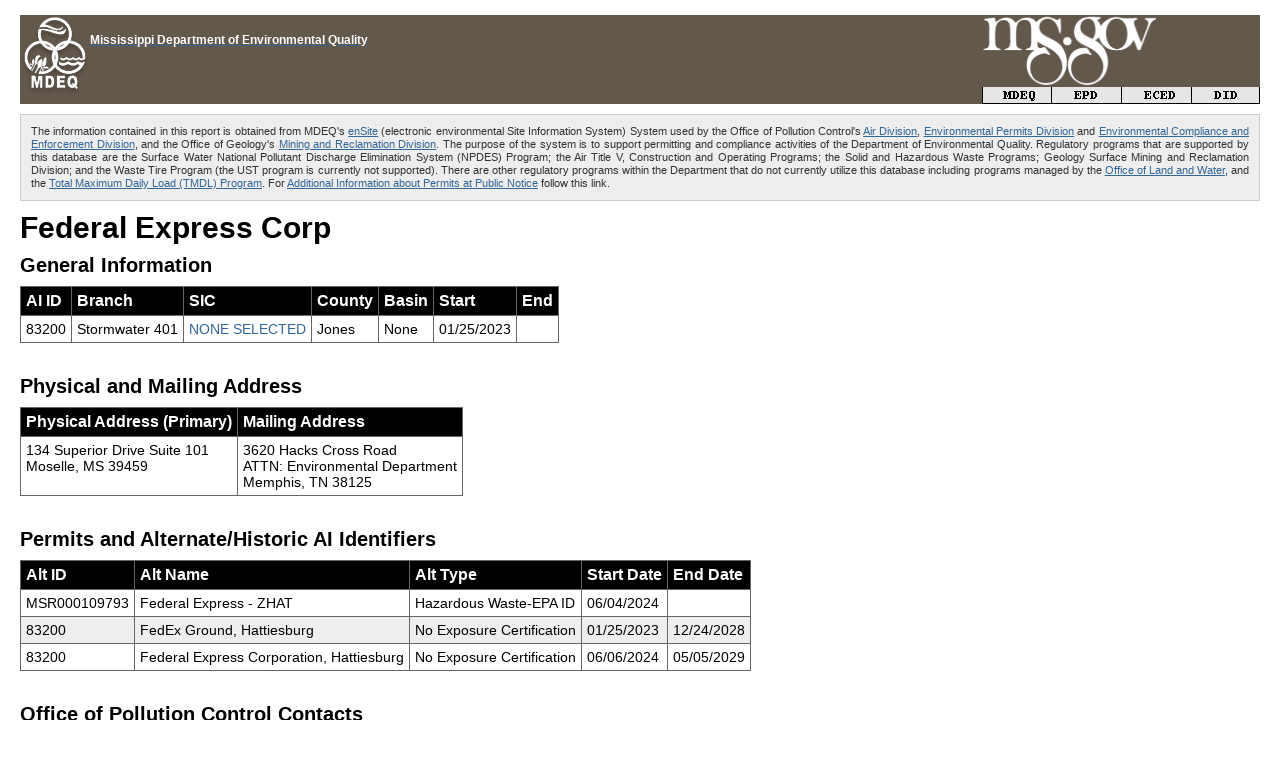

--- FILE ---
content_type: text/html; charset=utf-8
request_url: https://opcgis.deq.state.ms.us/ensearchonline/ai_info.aspx?ai=83200
body_size: 14877
content:

<!DOCTYPE html PUBLIC "-//W3C//DTD XHTML 1.0 Transitional//EN" "http://www.w3.org/TR/xhtml1/DTD/xhtml1-transitional.dtd">
<html xmlns="http://www.w3.org/1999/xhtml">
<head><title>
	MDEQ enSearch Online - Facility Details
</title><link href="css/default.css" type="text/css" rel="stylesheet" />
	<!--[if lt IE 7]>
		<link rel="stylesheet" type="text/css" href="css/ie.css" />
	<![endif]-->
	<link rel="shortcut icon" href="images/favicon.ico" /><link rel="shortcut icon" href="images/favicon.ico" /></head>
<body>
	<form name="ai_info" method="post" action="ai_info.aspx?ai=83200" id="ai_info">
<div>
<input type="hidden" name="__VIEWSTATE" id="__VIEWSTATE" value="/[base64]/[base64]" />
</div>

<div>

	<input type="hidden" name="__VIEWSTATEGENERATOR" id="__VIEWSTATEGENERATOR" value="C6C1F02E" />
</div>
	<div id="content">
		<div id="inside">
			
<table class="header">
	<tr>
		<td class="header" style="width: 462px;background-color:#63584c;">
			<a href="default.aspx" title="enSearch Online">
				<img src="https://www.mdeq.ms.gov/wp-content/uploads/2017/05/logo-sm.png" alt="enSearch Online - Home" /></a>
				<!--<img src="images/header_enonline2.jpg" style="width: 440px; height: 89px" alt="enSearch Online - Home" /></a>-->
		</td>
		<td class="header" style="width: 100%;background-color:#63584c;color:white;">
          <a href="https://www.mdeq.ms.gov"><H4 style="color:white;">Mississippi Department of Environmental Quality</H4></a>
          <br/>
                    <!--<ul style="color:white;padding:10px 20px;display:inline-block;text-shadow:0px 1px 0px rgba(0,0,0,0.4);text-transform:uppercase;font-weight:bold;"><li><a href="https://www.mdeq.ms.gov/about-mdeq"> ABOUT </a></li><li><a href="https://www.mdeq.ms.gov/air"> AIR </a></li><li><a href="https://www.mdeq.ms.gov/land"> LAND </a></li><li><a href="https://www.mdeq.ms.gov/water"> WATER </a><a href="https://www.mdeq.ms.gov/geology"> GEOLOGY </a></li></ul> -->

			<!--<img src="images/header_02.jpg" style="width: 100%; height: 89px" alt=" " />-->
		</td>
		<td class="header" style="width: 278px;background-color:#63584c;">
			<table class="header" style="width: 278px">
				<tr>
					<td class="header">
						<a href="http://www.ms.gov" title="link to Mississippi.gov">
							<img src="images/MsGov-white.png" style=" height: 72px; border: 0" alt="link to Mississippi.gov" /></a>
							<!--<img src="images/header_03.jpg" style="width: 278px; height: 72px; border: 0" alt="link to Mississippi.gov" /></a>-->
					</td>
				</tr>
				<tr>
					<td class="header">
						<a href="https://mdeq.ms.gov" title="link to MDEQ home page">
							<img src="images/mdeq2.png" style="width: 70px; height: 17px" alt="link to MDEQ website" /></a><a href="https://www.mdeq.ms.gov/permits/" title="link to EPD website"><img src="images/epd2.png" style="width: 70px; height: 17px" alt="link to EPD website" /></a><a href="https://www.mdeq.ms.gov/about-mdeq/compliance-enforcement/" title="link to ECED website"><img src="images/eced2.png" style="width: 70px; height: 17px" alt="link to ECED website" /></a><a href="https://opcgis.deq.state.ms.us/ensearchonline/" title="link to DID website"><img src="images/did2.png" style="width: 68px; height: 17px" alt="link to DID website" /></a>
						<!--<a href="http://deq.state.ms.us/MDEQ.nsf/page/Main_Home?OpenDocument" title="link to MDEQ home page">
							<img src="images/mdeq2.png" style="width: 70px; height: 17px" alt="link to MDEQ website" /></a><a href="http://deq.state.ms.us/Mdeq.nsf/page/Main_Permits" title="link to EPD website"><img src="images/epd2.png" style="width: 70px; height: 17px" alt="link to EPD website" /></a><a href="http://deq.state.ms.us/MDEQ.nsf/page/Main_C&E" title="link to ECED website"><img src="images/eced2.png" style="width: 70px; height: 17px" alt="link to ECED website" /></a><a href="http://deq.state.ms.us/MDEQ.nsf/page/DID_home_page?OpenDocument" title="link to DID website"><img src="images/did2.png" style="width: 68px; height: 17px" alt="link to DID website" /></a>-->
					</td>
				</tr>
			</table>
		</td>
	</tr>
</table>

			
<div id="data_notice">
	<p>The information contained in this report is obtained from MDEQ's <a href="https://www.mdeq.ms.gov/ensearch/">enSite</a> (electronic environmental Site Information System) System used by the Office of Pollution Control's <a href="https://www.mdeq.ms.gov/air/">Air Division</a>, <a href="https://www.mdeq.ms.gov/permits/">Environmental Permits Division</a> and <a href="https://www.mdeq.ms.gov/about-mdeq/compliance-enforcement/">Environmental Compliance and Enforcement Division</a>, and the Office of Geology's <a href="https://www.mdeq.ms.gov/geology/work-areas/mining-and-reclamation/">Mining and Reclamation Division</a>. The purpose of the system is to support permitting and compliance activities of the Department of Environmental Quality. Regulatory programs that are supported by this database are the Surface Water National Pollutant Discharge Elimination System (NPDES) Program; the Air Title V, Construction and Operating Programs; the Solid and Hazardous Waste Programs; Geology Surface Mining and Reclamation Division; and the Waste Tire Program (the UST program is currently not supported). There are other regulatory programs within the Department that do not currently utilize this database including programs managed by the <a href="https://www.mdeq.ms.gov/water/water-availability-and-use/">Office of Land and Water</a>, and the <a href="https://www.mdeq.ms.gov/tmdl">Total Maximum Daily Load (TMDL) Program</a>. For <a href="https://www.mdeq.ms.gov/permits/environmental-permits-division/additional-information-for-permits-at-public-notice/">Additional Information about Permits at Public Notice</a> follow this link.</p>
</div>

			<h1>
				<span id="uxAIName">Federal Express Corp</span></h1>
			<h2 class="ai_info">
				General Information</h2>
			<table class="resultbox" cellspacing="0" rules="all" border="1" id="uxGeneral" style="border-collapse:collapse;">
	<tr>
		<td class="resultheader">AI ID</td><td class="resultheader">Branch</td><td class="resultheader" style="font-weight:bold;">SIC</td><td class="resultheader">County</td><td class="resultheader">Basin</td><td class="resultheader">Start</td><td class="resultheader">End</td>
	</tr><tr>
		<td>83200</td><td>Stormwater 401</td><td><a href="http://www.osha.gov/pls/imis/sicsearch.html?p_sic=NONE SELECTED" target="_blank">NONE SELECTED</a></td><td>Jones</td><td>None</td><td>01/25/2023</td><td>&nbsp;</td>
	</tr>
</table>
			<br />
			<br />
			<h2 class="ai_info">
				Physical and Mailing Address</h2>
			<table class="resultbox" cellspacing="0" rules="all" border="1" id="uxAddress" style="border-collapse:collapse;">
	<tr>
		<td class="resultheader">Physical Address (Primary)</td><td class="resultheader">Mailing Address</td>
	</tr><tr>
		<td>134 Superior Drive Suite 101<br>Moselle, MS 39459    </td><td>3620 Hacks Cross Road<br>ATTN: Environmental Department<br>Memphis, TN 38125    </td>
	</tr>
</table>
			<br />
			<br />
			<h2 class="ai_info">
				Permits and Alternate/Historic AI Identifiers</h2>
			<table class="resultbox" cellspacing="0" rules="all" border="1" id="uxAlt" style="border-collapse:collapse;">
	<tr>
		<td class="resultheader">Alt ID</td><td class="resultheader">Alt Name</td><td class="resultheader">Alt Type</td><td class="resultheader">Start Date</td><td class="resultheader">End Date</td>
	</tr><tr>
		<td>MSR000109793</td><td>Federal Express - ZHAT</td><td>Hazardous Waste-EPA ID</td><td>06/04/2024</td><td>&nbsp;</td>
	</tr><tr style="background-color:#EEEEEE;">
		<td>83200</td><td>FedEx Ground, Hattiesburg</td><td>No Exposure Certification</td><td>01/25/2023</td><td>12/24/2028</td>
	</tr><tr>
		<td>83200</td><td>Federal Express Corporation, Hattiesburg</td><td>No Exposure Certification</td><td>06/06/2024</td><td>05/05/2029</td>
	</tr>
</table>
			<br />
			<br />
			<h2 class="ai_info">
				Office of Pollution Control Contacts</h2>
			<table class="resultbox" cellspacing="0" rules="all" wi="" border="1" id="uxStaff" style="border-collapse:collapse;">
	<tr>
		<td class="resultheader" style="font-weight:bold;">Name</td><td class="resultheader">Assignment</td><td class="resultheader">Phone Number</td>
	</tr><tr>
		<td>Beasley, Sara</td><td>Office of Pollution Control Stormwater Compliance Manager</td><td>(601) 961-5283</td>
	</tr><tr style="background-color:#EEEEEE;">
		<td>Beasley, Sara</td><td>Office of Pollution Control Stormwater Compliance Staff</td><td>(601) 961-5283</td>
	</tr><tr>
		<td>Barefoot, Carrie</td><td>Office of Pollution Control Stormwater Permit Manager</td><td>(601) 961-5249</td>
	</tr><tr style="background-color:#EEEEEE;">
		<td>Barefoot, Carrie</td><td>Office of Pollution Control Stormwater Permit Staff</td><td>(601) 961-5249</td>
	</tr>
</table>
			
			
			
			
			
			
			<br />
			<p>
				<strong>&#171;</strong> <a href="default.aspx">enSearch Online - Home</a></p>
			
<div id="disclaimer">
	<p><strong>Disclaimer</strong>: The information found in enSearch Online is for informational purposes only. While the Department makes reasonable efforts to maintain the data accurately and in a timely manner, enSearch Online is not a legal substitute for the official administrative files of the Department and will from time to time contain information that is not as complete as the information contained in the full administrative file of the agency. Additionally, typographical errors may occur in the transcription of written or typed information into the enSearch Online database; therefore, care should be taken to confirm the information in the database with information in the agency's administrative files. If any conflict exists between information contained in the enSearch Online database and the official administrative files of the Department, the official administrative files of the Department should be considered the official record. Nor is the posting of information on enSearch Online intended to replace the traditional methods of publishing public notice of certain documents as required by State and Federal statutes and/or regulations. EnSearch Online is intended to enhance the public's access to basic agency information. If you wish to review the official public records of the Department, you should contact the Public Records Officer of the Department at :</br>    <a href="https://www.mdeq.ms.gov/about-mdeq/public-records-request/public-records-request-form/">attn:Public Records Officer,</br>Mississippi Department of Environmental Quality</a>    </br>PO Box 2261,    </br>Jackson, MS 39225-2261,    </br> Phone Number (601) 961-5758 or</br>    (601) 961-5171,</br>    Fax Number (601) 354-6356.</p>
</div>

			
<div id="disclaimer_link">
	<p><a href="http://deq.state.ms.us/Mdeq.nsf/page/About_About">About MDEQ</a> &middot; <a href="http://deq.state.ms.us/Mdeq.nsf/page/Main_Advisories">Advisories</a> &middot; <a href="http://deq.state.ms.us/Mdeq.nsf/page/Main_Assistance">Assistance</a> &middot; <a href="http://www.deq.state.ms.us/MDEQ.nsf/page/calendarview_PMH">Calendar</a> &middot; <a href="http://deq.state.ms.us/MDEQ.nsf/page/Main_certification">Certification/Licensure</a> &middot; <a href="http://deq.state.ms.us/MDEQ.nsf/page/Main_C&E">Compliance and Enforcement</a> &middot; <a href="http://deq.state.ms.us/Mdeq.nsf/page/Main_ContactMDEQ">Contact MDEQ</a> &middot; <a href="http://deq.state.ms.us/MDEQ.nsf/page/Main_EmergencyServices">Emergency Services</a> &middot; <a href="http://deq.state.ms.us/Mdeq.nsf/page/Main_EnvironmentalData">Environmental Data</a> &middot; <a href="http://deq.state.ms.us/MDEQ.nsf/page/Main_EnvEdu">Environmental Education</a> &middot; <a href="http://deq.state.ms.us/MDEQ.nsf/page/Main_Grants-Loans-TFunds">Grants-Loans-Trust Funds</a> &middot; <a href="http://deq.state.ms.us/Mdeq.nsf/page/Main_Permits">Permits</a> &middot; <a href="http://deq.state.ms.us/newweb/MDEQRegulations.nsf">Regulations</a> </p>
	<p><a href="http://deq.state.ms.us/">Mississippi Department of Environmental Quality</a> &middot; <a href="http://www.ms.gov/content/Pages/Privacy.aspx">Privacy Policy</a> &middot; <a href="http://deq.state.ms.us/MDEQ.nsf/page/Main_Disclaimer">Disclaimer</a></p>
</div>

		</div>
	</div>
	</form>
</body>
</html>
